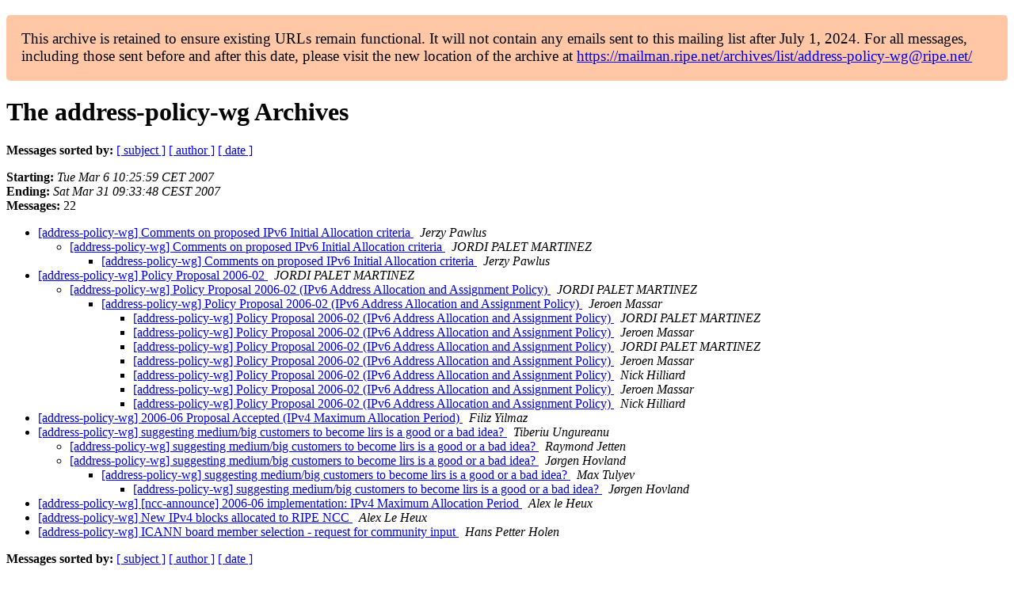

--- FILE ---
content_type: text/html
request_url: https://www.ripe.net/ripe/mail/archives/address-policy-wg/2007-March/thread.html
body_size: 1248
content:
<!DOCTYPE html>

<html xmlns="http://www.w3.org/1999/xhtml">
<head>
<meta charset="utf-8"/>
<meta content="width=device-width, initial-scale=1.0" name="viewport"/>
<title>The address-policy-wg March 2007 Archives by thread — RIPE Network Coordination Centre</title>





















<meta content="noindex,follow" name="robots"/>
</head>
<body>


<main class="container-fluid">
<div class="container box-shadow clearfix" id="portal-columns">


<div class="col-md-12" id="portal-column-content">

<div id="content">
<div>
<div id="external">


<p style="background:#ffc7a6;padding:1em;border-radius:5px;font-size:larger;">This archive is retained to ensure existing URLs remain functional. It will not contain any emails sent to this mailing list after July 1, 2024. For all messages, including those sent before and after this date, please visit the new location of the archive at <a href="https://mailman.ripe.net/archives/list/address-policy-wg@ripe.net/">https://mailman.ripe.net/archives/list/address-policy-wg@ripe.net/</a></p><h1 name="start">The address-policy-wg Archives</h1>
<p><strong>Messages sorted by:</strong> <a href="subject.html#start">[ subject ]</a> <a href="author.html#start">[ author ]</a> <a href="date.html#start">[ date ]</a></p>
<p>
<strong>Starting:</strong> <i>Tue Mar  6 10:25:59 CET 2007</i><br/>
<strong>Ending:</strong> <i>Sat Mar 31 09:33:48 CEST 2007</i><br/>
<strong>Messages:</strong> 22
                </p>
<ul>

<li><a href="002364.html">[address-policy-wg] Comments on proposed IPv6 Initial Allocation criteria
</a><a name="2364"> </a>
<i>Jerzy Pawlus
</i>
<ul>

<li><a href="002365.html">[address-policy-wg] Comments on proposed IPv6 Initial Allocation criteria
</a><a name="2365"> </a>
<i>JORDI PALET MARTINEZ
</i>
<ul>

<li><a href="002366.html">[address-policy-wg] Comments on proposed IPv6 Initial Allocation criteria
</a><a name="2366"> </a>
<i>Jerzy Pawlus
</i>
</li></ul>
</li></ul>

<li><a href="002367.html">[address-policy-wg] Policy Proposal 2006-02
</a><a name="2367"> </a>
<i>JORDI PALET MARTINEZ
</i>
<ul>

<li><a href="002368.html">[address-policy-wg] Policy Proposal 2006-02 (IPv6 Address Allocation and Assignment Policy)
</a><a name="2368"> </a>
<i>JORDI PALET MARTINEZ
</i>
<ul>

<li><a href="002369.html">[address-policy-wg] Policy Proposal 2006-02 (IPv6 Address Allocation and Assignment Policy)
</a><a name="2369"> </a>
<i>Jeroen Massar
</i>
<ul>

<li><a href="002370.html">[address-policy-wg] Policy Proposal 2006-02 (IPv6 Address Allocation and Assignment Policy)
</a><a name="2370"> </a>
<i>JORDI PALET MARTINEZ
</i>

<li><a href="002371.html">[address-policy-wg] Policy Proposal 2006-02 (IPv6 Address Allocation and Assignment Policy)
</a><a name="2371"> </a>
<i>Jeroen Massar
</i>

<li><a href="002375.html">[address-policy-wg] Policy Proposal 2006-02 (IPv6 Address Allocation and Assignment Policy)
</a><a name="2375"> </a>
<i>JORDI PALET MARTINEZ
</i>

<li><a href="002376.html">[address-policy-wg] Policy Proposal 2006-02 (IPv6 Address Allocation and Assignment Policy)
</a><a name="2376"> </a>
<i>Jeroen Massar
</i>

<li><a href="002372.html">[address-policy-wg] Policy Proposal 2006-02 (IPv6 Address Allocation and Assignment Policy)
</a><a name="2372"> </a>
<i>Nick Hilliard
</i>

<li><a href="002373.html">[address-policy-wg] Policy Proposal 2006-02 (IPv6 Address Allocation and Assignment Policy)
</a><a name="2373"> </a>
<i>Jeroen Massar
</i>

<li><a href="002374.html">[address-policy-wg] Policy Proposal 2006-02 (IPv6 Address Allocation and Assignment Policy)
</a><a name="2374"> </a>
<i>Nick Hilliard
</i>
</li></li></li></li></li></li></li></ul>
</li></ul>
</li></ul>

<li><a href="002377.html">[address-policy-wg] 2006-06 Proposal Accepted (IPv4 Maximum Allocation Period)
</a><a name="2377"> </a>
<i>Filiz Yilmaz
</i>

<li><a href="002378.html">[address-policy-wg] suggesting medium/big customers to become lirs is a good or a bad idea?
</a><a name="2378"> </a>
<i>Tiberiu Ungureanu
</i>
<ul>

<li><a href="002381.html">[address-policy-wg] suggesting medium/big customers to become lirs is a good or a bad idea?
</a><a name="2381"> </a>
<i>Raymond Jetten
</i>

<li><a href="002379.html">[address-policy-wg] suggesting medium/big customers to become lirs is a good or a bad idea?
</a><a name="2379"> </a>
<i>Jørgen Hovland
</i>
<ul>

<li><a href="002380.html">[address-policy-wg] suggesting medium/big customers to become lirs is a good or a bad idea?
</a><a name="2380"> </a>
<i>Max Tulyev
</i>
<ul>

<li><a href="002382.html">[address-policy-wg] suggesting medium/big customers to become lirs is a good or a bad idea?
</a><a name="2382"> </a>
<i>Jørgen Hovland
</i>
</li></ul>
</li></ul>
</li></li></ul>

<li><a href="002384.html">[address-policy-wg] [ncc-announce] 2006-06 implementation: IPv4 Maximum Allocation Period
</a><a name="2384"> </a>
<i>Alex le Heux
</i>

<li><a href="002385.html">[address-policy-wg] New IPv4 blocks allocated to RIPE NCC
</a><a name="2385"> </a>
<i>Alex Le Heux
</i>

<li><a href="002387.html">[address-policy-wg] ICANN board member selection - request for community input
</a><a name="2387"> </a>
<i>Hans Petter Holen
</i>
</li></li></li></li></li></li></li></ul>
<p><strong>Messages sorted by:</strong> <a href="subject.html#start">[ subject ]</a> <a href="author.html#start">[ author ]</a> <a href="date.html#start">[ date ]</a></p>
<p><strong>[ <a href="../">List archive</a> ] [  ]</strong></p>

</div>
</div>
</div>

</div>
</div>
</main>

</body>
</html>
